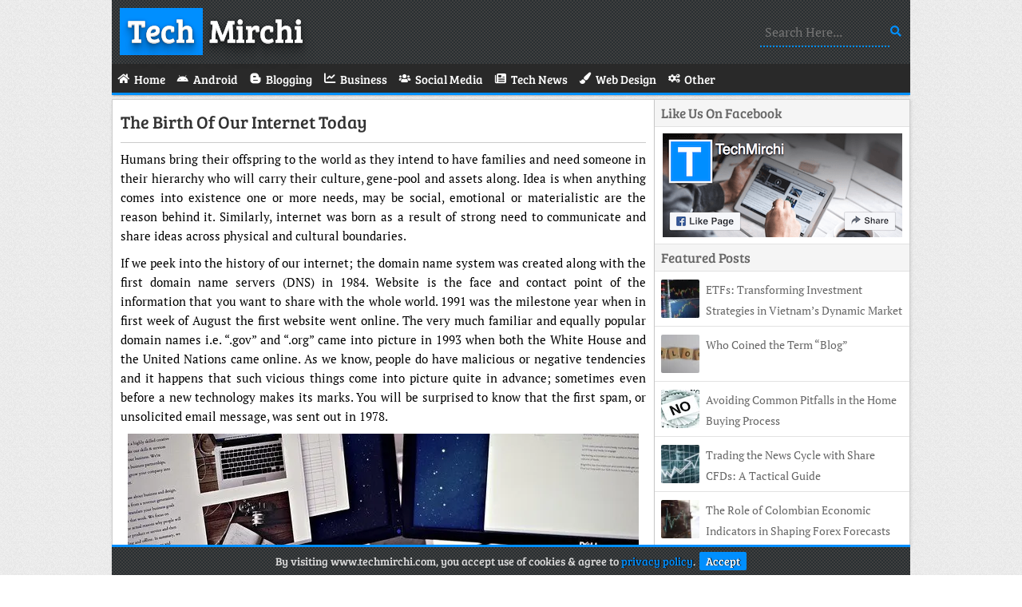

--- FILE ---
content_type: text/html; charset=UTF-8
request_url: https://www.techmirchi.com/the-birth-of-our-internet-today/
body_size: 3204
content:
<!DOCTYPE html>
<html lang="en">
 <head>
   <meta charset="utf-8">
   <title>The Birth of our Internet Today • TechMirchi</title>
   <meta name="viewport" content="width=device-width, initial-scale=1">
   <link rel="stylesheet" type="text/css" media="all" href="/wp-content/themes/TechMirchi/style.css">
   <link href="/wp-content/themes/TechMirchi/favicon.ico" rel="icon" type="image/x-icon">
   <link rel="canonical" href="https://www.techmirchi.com/the-birth-of-our-internet-today/">
   <meta name="robots" content="index,follow">
   <meta property="og:type" content="website">
   <meta property="og:title" content="The Birth of our Internet Today • TechMirchi">
   <meta property="og:description" content="TechMirchi Is A Tech Blog. We Blog About Blogging Tips, Business, Gadgets, Reviews, Social Media, Technology, Web Design.">
   <meta property="og:url" content="https://www.techmirchi.com/the-birth-of-our-internet-today/">
   <meta property="og:site_name" content="TechMirchi">
   <meta property="og:image" content="https://www.techmirchi.com/wp-content/uploads/WorkStation.webp">
   <link rel="alternate" type="application/rss+xml" title="TechMirchi • Feed" href="https://www.techmirchi.com/feed/">
   <link rel="manifest" href="/wp-content/themes/TechMirchi/manifest.json">
   <link rel="apple-touch-icon" href="/wp-content/themes/TechMirchi/images/Logo-180.webp" sizes="180x180">
   <meta name="theme-color" content="#008FFF">
   <meta name="google-site-verification" content="t1xIqtdZteHLNbmbFy5dFX6_qppFHzFYDCa_5M4Z0jI">
 </head>
 <body>
  <div class="wrapper">
   <header class="logo">
    <a href="/" class="shadow"><span>Tech</span> Mirchi</a>
    <form role="search" method="get" action="/"><label><input name="s" type="text" placeholder="Search Here..."></label></form>
   </header>
   <nav>
    <a href="#" id="pull">Menu<i class="fa fa-bars"></i></a>
    <ul>
     <li><a href="/"><span class="fa fa-home"></span><span>Home</span></a></li>
     <li><a href="/category/android/"><span class="fa fa-android"></span><span>Android</span></a></li>
     <li><a href="/category/blogging/"><span class="fa fa-bold"></span><span>Blogging</span></a></li>
     <li><a href="/category/business/"><span class="fa fa-chart-line"></span><span>Business</span></a></li>
     <li><a href="/category/social-media/"><span class="fa fa-users"></span><span>Social Media</span></a></li>
     <li><a href="/category/tech-news/"><span class="fa fa-newspaper"></span><span>Tech News</span></a></li>
     <li><a href="/category/web-design/"><span class="fa fa-paint-brush"></span><span>Web Design</span></a></li>
     <li><a href="/category/other/"><span class="fa fa-cogs"></span><span>Other</span></a></li>
    </ul>
   </nav>
  <div id="post">
   <section class="post">
    <header><h1><a href="https://www.techmirchi.com/the-birth-of-our-internet-today/">The Birth of our Internet Today</a></h1></header>
    <article>
     <p>Humans bring their offspring to the world as they intend to have families and need someone in their hierarchy who will carry their culture, gene-pool and assets along. Idea is when anything comes into existence one or more needs, may be social, emotional or materialistic are the reason behind it. Similarly, internet was born as a result of strong need to communicate and share ideas across physical and cultural boundaries.</p>
<p>If we peek into the history of our internet; the domain name system was created along with the first domain name servers (DNS) in 1984. Website is the face and contact point of the information that you want to share with the whole world. 1991 was the milestone year when in first week of August the first website went online. The very much familiar and equally popular domain names i.e. “.gov” and “.org” came into picture in 1993 when both the White House and the United Nations came online. As we know, people do have malicious or negative tendencies and it happens that such vicious things come into picture quite in advance; sometimes even before a new technology makes its marks. You will be surprised to know that the first spam, or unsolicited email message, was sent out in 1978.</p>
<p><img fetchpriority="high" decoding="async" src="https://www.techmirchi.com/wp-content/uploads/WorkStation.webp" alt="WorkStation" width="640" height="431" class="imgC"></p>
<p class="textC">Image Source: <a href="https://pixabay.com/photos/workstation-home-office-computer-405768/" target="_blank" rel="noopener noreferrer">Pixabay</a></p>
<p>Today, World Wide Web (WWW) though not synonymous is interchangeably used as Internet. Dot coms, websites, domain names have become an integral part of our lives. Even if you don’t own big degrees in education, internet is something which you can learn quickly. This is one of the primary reasons of its popularity. Anyone with little training can connect to his/her friends, family and business associates via internet. It is not past many years when this baby was born but its growth and popularity is astonishing. The whole story of Internet is about computing and the development of sophisticated networks to connect them. With each day since the birth of our internet technology is improvising and improving. It is this constantly changing and challenging craving for improvement which has made our internet grow enormously and reach world-wide. We are blessed that we are the part of such a fabulous journey.</p>
    </article>
   </section>

   <div class="tags"><span>Post Tags</span></div>
   <div class="author-box">
    <div class="author"><img src="https://secure.gravatar.com/avatar/32ac5a2a3339de1a4a1d563ee7856d8bac8900d75c7530bfc04d74e904a18bd0?s=56&r=g" alt="Vandana" width="56" height="56"></div>
    <p><b>About Author</b><br>Vandana is Tech blogger. She contributes to the Blogging, Gadgets, Social Media and Tech News section on TechMirchi.<br></p>
   </div>
   <div id="comments">
    <h2 class="comments-title">Comments</h2>
    <div class="comment-list">
  </div>
     </div>
    </div>
   <aside>
    <div class="facebook">
     <div class="title">Like Us On Facebook</div>
     <a href="https://www.facebook.com/TechMirchi1/" target="_blank" rel="noopener noreferrer"><img src="/wp-content/themes/TechMirchi/images/FB.webp" alt="Facebook Page" width="300" height="130"></a>
    </div>
    <div class="random">
     <div class="title">Featured Posts</div>
    <div class="random-post">
     <img src="https://www.techmirchi.com/wp-content/uploads/CFD-Trading3-48x48.webp" alt="ETFs: Transforming Investment Strategies in Vietnam&#8217;s Dynamic Market" width='48' height='48'>
     <a href="https://www.techmirchi.com/etfs-transforming-investment-strategies-in-vietnams-dynamic-market/">ETFs: Transforming Investment Strategies in Vietnam&#8217;s Dynamic Market</a>
    </div>
    <div class="random-post">
     <img src="https://www.techmirchi.com/wp-content/uploads/Blog-48x48.webp" alt="Who Coined the Term “Blog”" width='48' height='48'>
     <a href="https://www.techmirchi.com/who-coined-the-term-blog/">Who Coined the Term “Blog”</a>
    </div>
    <div class="random-post">
     <img src="/wp-content/uploads/Image2.webp" alt="Avoiding Common Pitfalls in the Home Buying Process" width='48' height='48'>
     <a href="https://www.techmirchi.com/avoiding-common-pitfalls-in-the-home-buying-process/">Avoiding Common Pitfalls in the Home Buying Process</a>
    </div>
    <div class="random-post">
     <img src="https://www.techmirchi.com/wp-content/uploads/CFD-Trading8-48x48.webp" alt="Trading the News Cycle with Share CFDs: A Tactical Guide" width='48' height='48'>
     <a href="https://www.techmirchi.com/trading-the-news-cycle-with-share-cfds-a-tactical-guide/">Trading the News Cycle with Share CFDs: A Tactical Guide</a>
    </div>
    <div class="random-post">
     <img src="https://www.techmirchi.com/wp-content/uploads/CFD-Trading1-48x48.webp" alt="The Role of Colombian Economic Indicators in Shaping Forex Forecasts" width='48' height='48'>
     <a href="https://www.techmirchi.com/the-role-of-colombian-economic-indicators-in-shaping-forex-forecasts/">The Role of Colombian Economic Indicators in Shaping Forex Forecasts</a>
    </div>
    </div>
   </aside>
   <footer>
    <p><span>Copyright </span>© 2026 TechMirchi • <a href="/contact/">Contact</a> • <a href="/privacy-policy/">Privacy Policy</a> • <a href="/disclaimer/">Disclaimer</a></p>
   </footer>
   <p id="Cookie"><span>By visiting www.techmirchi.com, you accept use of cookies &amp; agree to <a href="https://www.techmirchi.com/privacy-policy/">privacy policy</a>.</span><a href="#" id="accept">Accept</a></p>
  </div>
  <script type="application/ld+json">{"@context":"https://schema.org","@graph":[{"@type":"WebPage","@id":"/#webpage","url":"/","name":"TechMirchi","isPartOf":{"@id":"/#website"}},{"@type":"WebSite","@id":"/#website","url":"/","name":"TechMirchi","description":"","Publisher":{"@id":"/#organization"}},{"@type":"Organization","@id":"/#organization","name":"TechMirchi","url":"/","sameAs":["https://www.facebook.com/TechMirchi1"]}]}</script>
  <script async="async" src="/wp-content/themes/Files/Script.js"></script>
 <script defer src="https://static.cloudflareinsights.com/beacon.min.js/vcd15cbe7772f49c399c6a5babf22c1241717689176015" integrity="sha512-ZpsOmlRQV6y907TI0dKBHq9Md29nnaEIPlkf84rnaERnq6zvWvPUqr2ft8M1aS28oN72PdrCzSjY4U6VaAw1EQ==" data-cf-beacon='{"version":"2024.11.0","token":"9c33310b2848478496d83a978ee4c9d4","r":1,"server_timing":{"name":{"cfCacheStatus":true,"cfEdge":true,"cfExtPri":true,"cfL4":true,"cfOrigin":true,"cfSpeedBrain":true},"location_startswith":null}}' crossorigin="anonymous"></script>
</body>
</html>

--- FILE ---
content_type: text/css
request_url: https://www.techmirchi.com/wp-content/themes/TechMirchi/style.css
body_size: 2320
content:
/*
Theme Name: TechMirchi
Author: Osho Garg
Description: WordPress Theme For Tech Blogs
Version: 1.0
*/


@font-face {font-family:'FontAwesome';src: url('/wp-content/themes/Files/Fonts/FA.woff2') format('woff2'), url('/wp-content/themes/Files/Fonts/FA.woff') format('woff');font-weight:normal;font-style:normal;font-display:swap}
.fa{display:inline-block;font:normal normal normal 14px/1 FontAwesome;font-size:inherit;-webkit-font-smoothing:antialiased;-moz-osx-font-smoothing:grayscale}
.fa-home:before{content:'\e921'}
.fa-bars:before{content:'\e904'}
.fa-facebook:before{content:'\e917'}
.fa-rss:before{content:'\e933'}
.fa-folder-open:before{content:'\e918'}
.fa-user:before{content:'\e93d'}
.fa-envelope:before{content:'\e916'}
.fa-link:before{content:'\e927'}
.fa-comments:before{content:'\e910'}
.fa-arrow-right:before{content:'\e903'}
.fa-android:before{content:'\e900'}
.fa-bold:before{content:'\e906'}
.fa-chart-line:before{content:'\e90c'}
.fa-users:before{content:'\e93e'}
.fa-newspaper:before{content:'\e92b'}
.fa-paint-brush:before{content:'\e92d'}
.fa-windows:before{content:'\e940'}
.fa-cogs:before{content:'\e90f'}
@font-face{font-family:'Bree Serif';src: url('/wp-content/themes/Files/Fonts/BreeSerif-Regular.woff2') format('woff2'), url('/wp-content/themes/Files/Fonts/BreeSerif-Regular.woff') format('woff');font-weight:400;font-style:normal;font-display:swap}
@font-face{font-family:'PT Serif';font-style:normal;font-weight:400;src: url('/wp-content/themes/Files/Fonts/PTSerif-Web-Regular.woff2') format('woff2'), url('/wp-content/themes/Files/Fonts/PTSerif-Web-Regular.woff') format('woff');font-display:swap}
@font-face{font-family:'PT Serif';font-style:italic;font-weight:400;src: url('/wp-content/themes/Files/Fonts/PTSerif-Web-Italic.woff2') format('woff2'), url('/wp-content/themes/Files/Fonts/PTSerif-Web-Italic.woff') format('woff');font-display:swap}
@font-face{font-family:'PT Serif';font-style:normal;font-weight:700;src: url('/wp-content/themes/Files/Fonts/PTSerif-Web-Bold.woff2') format('woff2'), url('/wp-content/themes/Files/Fonts/PTSerif-Web-Bold.woff') format('woff');font-display:swap}
*{margin:0;padding:0}
a{text-decoration:none}
body{background:url(images/BackGround.webp);font-family:'Bree Serif'}
.wrapper{margin:0 auto;max-width:1000px}
header.logo{background:url(images/Header.webp);height:60px;padding:10px}
header.logo a h1,a.shadow{color:#fff;float:left;font-size:40px;height:60px;width:280px}
.shadow{text-shadow:0 1px 0 #ccc,0 0 0 #c9c9c9,0 0 0 #bbb,0 1px 0 #b9b9b9,0 1px 0 #aaa,0 1px 1px rgba(0,0,0,.1),0 0 5px rgba(0,0,0,.1),0 1px 3px rgba(0,0,0,.3),0 3px 5px rgba(0,0,0,.2),0 5px 10px rgba(0,0,0,.25),0 10px 10px rgba(0,0,0,.2),0 20px 20px rgba(0,0,0,.15)}
.shadow span{background:#008FFF;padding:0 10px 5px}
header form{float:right;padding:13px 0}
header form input[type=text]{background-color:transparent;border:0;border-bottom:2px dotted #008FFF;color:#008FFF;font-family:'PT Serif';font-size:16px;outline:0;padding:6px;width:150px}
header form:after{color:#008FFF;content:'\e934';font-family:FontAwesome}
nav{background:#292929;border-bottom:3px solid #008FFF;box-shadow:rgba(0,0,0,0.3) 0 2px 2px -1px;height:36px;overflow:hidden;margin-bottom:5px;width:100%}
nav ul{margin:0 auto;max-width:1000px}
nav ul:after{clear:both;content:' ';display:table}
nav ul li{display:inline;float:left}
nav ul li a span:nth-child(even){margin-left:5px}
nav ul li a{box-sizing:border-box;display:inline-block;padding:8px 7px 7px;width:100%}
nav ul li a:hover{background:#008FFF}
nav ul li a span{color:#fff;font-size:15px}
nav a#pull{color:#fff;display:none}
i.fa.fa-bars{float:right;margin-top:3px}
section{background:#fff;border:1px solid #cdcdcd;box-shadow:1px 1px 4px rgba(0,0,0,.1);float:left;padding:10px;width:calc(68% - 22px)}
.news{border-bottom:3px solid #008FFF;height:29px;text-shadow: 1px 1px 4px #000000}
.news h2{background:#008FFF;border-radius:2px 2px 0 0;color:#fff;float:left;font-size:16px;height:19px;padding:5px 10px}
.posts article{border-bottom:1px solid #e2e2e2;float:left;padding:10px 0 0}
.posts article a img{float:left;margin-right:10px;width:38%}
.posts article header{float:left;height:auto;width:calc(62% - 10px)}
.posts article header h1 a,.posts article header h2 a,.posts article header h3 a{color:#222;display:inline-block;font-size:19px;font-weight:400;overflow:hidden}
.posts article p{color:#333;float:left;font-family:'PT Serif';height:78px;line-height:24px;overflow:hidden;width:calc(62% - 10px)}
.Top2{float:left;margin-bottom:5px;width:calc(62% - 10px)!important}
.Top2 span:first-child{margin-right:10px}
.Top2 span,.Top2 span a{color:#555;font-size:14px}
.fa-folder-open,.fa-comments,.fa-user{margin-right:5px}
.container{height:186px;overflow:hidden;position:relative;width:100%}
.item{position:absolute}
.item img{transition:.6s ease}
.container:hover .item img{transform:scale(1.2)}
aside{border:1px solid #cdcdcd;border-left:0;border-radius:0 0 4px 0;box-shadow:1px 1px 4px rgba(0,0,0,.1);float:left;width:calc(32% - 1px)}
aside .title{background:#f5f5f5;border-bottom:1px solid #e2e2e2;color:#666;font-size:17px;padding:5px 8px}
.ads{background:#f5f5f5;border-bottom:1px solid #e2e2e2;color:#666;padding:2px 20px 5px}
.facebook{background:#fff;border-bottom:1px solid #e2e2e2;height:180px}
.facebook img{float:left;margin:8px 10px;width:calc(100% - 19px)}
.random a{color:#666;font-family:'PT Serif';font-size:14px;line-height:26px;overflow:hidden}
.random img{border-radius:2px;display:block;float:left;height:48px;margin-right:8px;width:48px}
.random-post{background:#fff;border-bottom:1px solid #e2e2e2;color:#666;height:48px;overflow:hidden;padding:10px 8px}
.random-post:last-child{border:0}
footer{background:url(images/Header.webp);border-top:3px solid #008FFF;clear:both;float:left;font-size:14px;height:23px;line-height:23px;margin-top:5px;padding:5px 10px;width:calc(100% - 20px)}
footer p{color:#ddd}
footer p a{color:#fff}
#post{float:left;width:68%}
section.post{width:calc(100% - 22px)}
.post header{border-bottom:1px solid #CCC;padding-bottom:10px}
.post header h1 a{color:#333;font-family:'Bree Serif';font-size:22px;font-weight:400;height:auto;text-transform:capitalize;width:100%}
.post article{color:#000;font-family:'PT Serif';padding:8px 0 0;text-align:justify}
.post article p{font-size:15px;line-height:24px;margin:0 0 10px}
.post article img{height:auto;max-width:100%}
.post article h2,.post article h3{border-left:5px solid #008FFF;color:#444;font-family:'Bree Serif';font-size:18px;font-weight:400;margin:0 0 5px -10px;padding:3px 5px 3px 10px;text-transform:capitalize}
.post article h2{font-size:20px}
.post article ol,.post article ul{font-size:15px;margin-bottom:10px;padding:0 35px}
.post article ol li{border-bottom:0;height:100%;line-height:21px;margin-bottom:5px}
.post article ul li{border-bottom:0;height:100%;line-height:21px;list-style:square;margin-bottom:5px;padding:0}
.post article p strong,.post article strong{font-weight:700}
.imgR{clear:both;float:right;margin-left:16px}
.imgL{clear:both;float:left;margin-right:16px}
.imgC{display:block;margin:0 auto!important}
.textC{text-align:center}
.contact{font-family:'Bree Serif';font-size:20px !important;font-weight:400}
.youtube{height:0;overflow:hidden;padding-bottom:56.25%;padding-top:30px;position:relative}
.youtube iframe,.youtube object,.youtube embed{border:0;height:100%;left:0;position:absolute;top:0;width:100%}
.tags{height:20px;overflow:hidden}
.tags a:before{color:#008FFF;content:'\e945';font-family:FontAwesome;font-size:13px;margin-right:1px}
.tags,.author-box{background:#fff;border:1px solid #cdcdcd;box-shadow:1px 1px 4px rgba(0,0,0,.1);float:left;font-size:15px;margin-top:5px;padding:5px;width:calc(100% - 12px)}
.tags span{background:#008FFF;color:#fff;margin:0 5px 0 -5px;padding:5px}
.author{border:2px solid #e6e6e6;float:left;height:56px;margin:2px;width:56px}
.author-box p{font-family:'PT Serif';line-height:20px;padding:0 0 4px 70px}
.author-box p b{font-family:'Bree Serif';font-weight:400}
#comments{background:#fff;border:1px solid #cdcdcd;box-shadow:1px 1px 4px rgba(0,0,0,.1);float:left;font-size:15px;margin-top:5px;padding:5px 10px;width:calc(100% - 22px)}
.comments-title:before{content:'\e910';font-family:FontAwesome;margin-right:10px}
#comments a{color:#008FFF!important}
.children .comment{margin:10px 0 0 10px}
.comment{border:1px solid #eee;box-shadow:inset 0 2px 50px #f8f8f8;margin:10px 0 0;padding:10px}
.comment .avatar{border:1px solid #eee;box-shadow:inset 0 2px 50px #e0e0e0;float:left;margin-right:5px;padding:4px}
cite.fn{font-style:normal}
.reply{font-size:13px}
.commentmetadata{display:none}
.comment-body p{font-family:'PT Serif';font-size:14px}
h3#reply-title{margin:5px 0;text-transform:capitalize}
a#cancel-comment-reply-link{color:#222;display:none;font-size:14px}
.parent .comment-reply-title span{display:inline}
.comment-form-author span,.comment-form-email span,.comment-form-url span{color:#008FFF;font-size:19px;left:10px;line-height:40px;position:absolute}
#author,#email,#url{padding:10px 13px 10px 36px}
.comment-form-author,.comment-form-email,.comment-form-url{float:left;margin-top:15px;position:relative;width:100%}
.form-submit{clear:both}
#submit{background:#008FFF;border:0;color:#fff;font-family:'Bree Serif';font-size:14px;margin:15px;padding:6px 8px}
#comment{margin-top:20px;padding:10px;width:calc(100% - 22px)}
.comment-list,ul.children{margin-top:5px}
#author,#email,#url,#comment{border:1px solid #ddd;font-family:'PT Serif';font-size:14px;outline:0}
.wp-pagenavi{clear:both;padding:16px 10px 10px!important;text-shadow: 1px 1px 4px #000000}
.pages,.current,.page,.nextpostslink,.last,.first,.previouspostslink{background:#008FFF;border:3px double #fff;box-shadow:inset 0 0 2px white,0 0 5px #cacaca;color:#fff;margin:0 5px 0 0;padding:4px 7px}
.current{background:#666}
.Top2 span a:hover,.posts article header h1 a:hover,.posts article header h2 a:hover,.posts article header h3 a:hover,.posts article header span a:hover,.random-post a:hover,.post header h1 a:hover,.post article a,.tags a,footer p a:hover{color:#008FFF}
.Display{display:none}
.wpcf7-form-control-wrap input[type=text],.wpcf7-form-control-wrap input[type=email],.wpcf7-form-control-wrap textarea{background:#fafafa;border:1px solid #ccc;font-family:'PT Serif';font-size:15px;margin-bottom:10px;padding:10px;width:96%}
input.wpcf7-form-control.wpcf7-submit{background-color:#49ac47;border:1px solid #309230;border-bottom:1px solid #166d16;border-radius:3px;color:#fff;display:inline-block;font-family:'PT Serif';font-size:17px;margin-top:10px;padding:5px 15px}
input[type='checkbox']{margin:4px 8px 4px 4px}
.wpcf7-form table{margin:10px auto;width:80%}
.wpcf7-response-output{text-align:center}
.screen-reader-response{display:none}
input.wpcf7-form-control.wpcf7-quiz {width:240px}
#error{text-align:center}
#error h2{border:0;color:#008FFF;font-size:18vw}
#error h4{color:#008FFF;font-size:2em;margin-bottom:20px;text-transform:uppercase}
.buttons{display:inline-flex;margin:25px 0}
.buttons a{background:#444;border-radius:5px;color:#fff!important;margin:10px;padding:10px 15px;transition:all .3s ease}
.buttons a:hover{background:#008FFF}
#Cookie{background:url(images/Header.webp);border-top:3px solid #008FFF;bottom:0;color:#ddd;display:none;font-size:14px;line-height:23px;max-width:980px;padding:6px 10px;position:fixed;text-align:center;width:calc(100% - 20px);z-index:2}
#Cookie a{color:#008FFF;text-shadow:1px 0px 1px #000}
a#accept{background:#008FFF;border:0;border-radius:2px;color:#fff;cursor:pointer;font:inherit;margin-left:5px;padding:2px 8px;text-shadow:1px 0px 1px #000}

@media only screen and (min-width:768px) and (max-width:820px) {
nav ul li{width:33%}
nav ul li:nth-child(4),nav ul li:nth-child(7){border-right:0;width:calc(34% - 2px)}
.posts article p{font-size:15px}
}

@media only screen and (min-width:500px) and (max-width:767px) {
nav ul li{width:33%}
nav ul li:nth-child(4),nav ul li:nth-child(7){border-right:0;width:calc(34% - 2px)}
nav ul li span{font-size:15px!important}
section{width:calc(100% - 22px)}
.posts article p{font-size:15px}
#post{width:100%}
aside{border:0;box-shadow:none;margin-top:5px;width:100%}
.facebook,.random{border:1px solid #cdcdcd;box-shadow:1px 1px 4px rgba(0,0,0,.1);float:left;width:calc(50% - 5px)}
.random{margin-left:6px}
}

@media only screen and (min-width:0px) and (max-width:499px) {
nav ul li{width:50%}
nav ul li:nth-child(odd){border-right:0;width:calc(50% - 1px)}
nav ul li span{font-size:14px!important}
header form,.posts article p,.Top2,.pages{display:none}
section{min-width:298px;width:calc(100% - 22px)}
.posts article a img{height:48px;width:48px}
.posts article{width:100%}
.posts article header{width:calc(100% - 58px)!important}
.container{float:left;height:48px;width:48px}
.posts article header h1 a,.posts article header h2 a,.posts article header h3 a{color:#666;font-family:'PT Serif';font-size:14px!important;line-height:26px;overflow:hidden}
aside{border:1px solid #cdcdcd;margin-top:5px;min-width:318px;width:calc(100% - 2px)}
footer{height:45px;min-width:300px}
.wrapper{min-width:320px}
.tags,.author-box{min-width:308px}
#comments{min-width:298px}
#post,.random,.facebook{width:100%}
}

@media only screen and (min-width:0px) and (max-width:820px) {
nav ul li:first-child{display:none}
nav{height:auto}
nav ul li{border:1px solid #008FFF;border-left:0;border-top:0}
nav ul{border-top:1px solid #008FFF;display:none}
nav a#pull{display:block;padding:9px}
}
